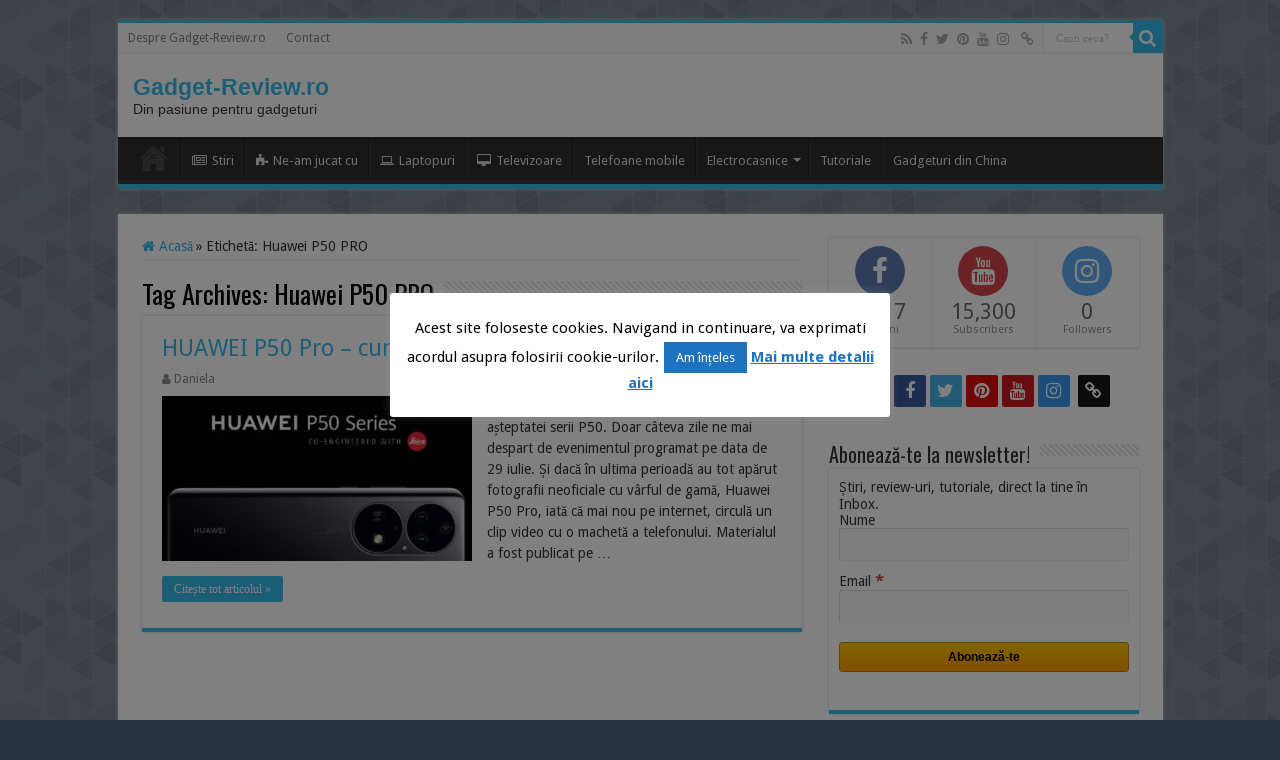

--- FILE ---
content_type: text/html; charset=UTF-8
request_url: https://www.gadget-review.ro/tag/huawei-p50-pro/
body_size: 20977
content:
<!DOCTYPE html>
<html lang="ro-RO" prefix="og: http://ogp.me/ns#" prefix="og: http://ogp.me/ns#">
<head>
<meta charset="UTF-8" />
<link rel="profile" href="https://gmpg.org/xfn/11" />
<link rel="pingback" href="https://www.gadget-review.ro/xmlrpc.php" />
<script charset="UTF-8" src="//cdn.sendpulse.com/js/push/fa919bf8a052134b7ae36c9878b976e1_1.js" async></script> 
<meta name='robots' content='index, follow, max-image-preview:large, max-snippet:-1, max-video-preview:-1' />

	<!-- This site is optimized with the Yoast SEO plugin v26.6 - https://yoast.com/wordpress/plugins/seo/ -->
	<title>Huawei P50 PRO Archives - Gadget-Review.ro</title>
	<link rel="canonical" href="https://www.gadget-review.ro/tag/huawei-p50-pro/" />
	<meta property="og:locale" content="ro_RO" />
	<meta property="og:type" content="article" />
	<meta property="og:title" content="Huawei P50 PRO" />
	<meta property="og:url" content="https://www.gadget-review.ro/tag/huawei-p50-pro/" />
	<meta property="og:site_name" content="Gadget-Review.ro" />
	<meta name="twitter:card" content="summary_large_image" />
	<meta name="twitter:title" content="Huawei P50 PRO" />
	<script type="application/ld+json" class="yoast-schema-graph">{"@context":"https://schema.org","@graph":[{"@type":"CollectionPage","@id":"https://www.gadget-review.ro/tag/huawei-p50-pro/","url":"https://www.gadget-review.ro/tag/huawei-p50-pro/","name":"Huawei P50 PRO Archives - Gadget-Review.ro","isPartOf":{"@id":"https://www.gadget-review.ro/#website"},"primaryImageOfPage":{"@id":"https://www.gadget-review.ro/tag/huawei-p50-pro/#primaryimage"},"image":{"@id":"https://www.gadget-review.ro/tag/huawei-p50-pro/#primaryimage"},"thumbnailUrl":"https://www.gadget-review.ro/wp-content/uploads/2021/07/p50.jpeg","breadcrumb":{"@id":"https://www.gadget-review.ro/tag/huawei-p50-pro/#breadcrumb"},"inLanguage":"ro-RO"},{"@type":"ImageObject","inLanguage":"ro-RO","@id":"https://www.gadget-review.ro/tag/huawei-p50-pro/#primaryimage","url":"https://www.gadget-review.ro/wp-content/uploads/2021/07/p50.jpeg","contentUrl":"https://www.gadget-review.ro/wp-content/uploads/2021/07/p50.jpeg","width":1200,"height":675},{"@type":"BreadcrumbList","@id":"https://www.gadget-review.ro/tag/huawei-p50-pro/#breadcrumb","itemListElement":[{"@type":"ListItem","position":1,"name":"Prima pagină","item":"https://www.gadget-review.ro/"},{"@type":"ListItem","position":2,"name":"Huawei P50 PRO"}]},{"@type":"WebSite","@id":"https://www.gadget-review.ro/#website","url":"https://www.gadget-review.ro/","name":"Gadget-Review.ro","description":"Din pasiune pentru gadgeturi","potentialAction":[{"@type":"SearchAction","target":{"@type":"EntryPoint","urlTemplate":"https://www.gadget-review.ro/?s={search_term_string}"},"query-input":{"@type":"PropertyValueSpecification","valueRequired":true,"valueName":"search_term_string"}}],"inLanguage":"ro-RO"}]}</script>
	<!-- / Yoast SEO plugin. -->



        <script>
            var yourcustomvar = 'Stiri';
        </script><link rel='dns-prefetch' href='//www.googletagmanager.com' />
<link rel='dns-prefetch' href='//fonts.googleapis.com' />
<link rel="alternate" type="application/rss+xml" title="Gadget-Review.ro &raquo; Flux" href="https://www.gadget-review.ro/feed/" />
<link rel="alternate" type="application/rss+xml" title="Gadget-Review.ro &raquo; Flux comentarii" href="https://www.gadget-review.ro/comments/feed/" />
<link rel="alternate" type="application/rss+xml" title="Gadget-Review.ro &raquo; Flux etichetă Huawei P50 PRO" href="https://www.gadget-review.ro/tag/huawei-p50-pro/feed/" />
		<!-- This site uses the Google Analytics by MonsterInsights plugin v9.11.0 - Using Analytics tracking - https://www.monsterinsights.com/ -->
							<script src="//www.googletagmanager.com/gtag/js?id=G-R6MJ8NV7M1"  data-cfasync="false" data-wpfc-render="false" type="text/javascript" async></script>
			<script data-cfasync="false" data-wpfc-render="false" type="text/javascript">
				var mi_version = '9.11.0';
				var mi_track_user = true;
				var mi_no_track_reason = '';
								var MonsterInsightsDefaultLocations = {"page_location":"https:\/\/www.gadget-review.ro\/tag\/huawei-p50-pro\/"};
								if ( typeof MonsterInsightsPrivacyGuardFilter === 'function' ) {
					var MonsterInsightsLocations = (typeof MonsterInsightsExcludeQuery === 'object') ? MonsterInsightsPrivacyGuardFilter( MonsterInsightsExcludeQuery ) : MonsterInsightsPrivacyGuardFilter( MonsterInsightsDefaultLocations );
				} else {
					var MonsterInsightsLocations = (typeof MonsterInsightsExcludeQuery === 'object') ? MonsterInsightsExcludeQuery : MonsterInsightsDefaultLocations;
				}

								var disableStrs = [
										'ga-disable-G-R6MJ8NV7M1',
									];

				/* Function to detect opted out users */
				function __gtagTrackerIsOptedOut() {
					for (var index = 0; index < disableStrs.length; index++) {
						if (document.cookie.indexOf(disableStrs[index] + '=true') > -1) {
							return true;
						}
					}

					return false;
				}

				/* Disable tracking if the opt-out cookie exists. */
				if (__gtagTrackerIsOptedOut()) {
					for (var index = 0; index < disableStrs.length; index++) {
						window[disableStrs[index]] = true;
					}
				}

				/* Opt-out function */
				function __gtagTrackerOptout() {
					for (var index = 0; index < disableStrs.length; index++) {
						document.cookie = disableStrs[index] + '=true; expires=Thu, 31 Dec 2099 23:59:59 UTC; path=/';
						window[disableStrs[index]] = true;
					}
				}

				if ('undefined' === typeof gaOptout) {
					function gaOptout() {
						__gtagTrackerOptout();
					}
				}
								window.dataLayer = window.dataLayer || [];

				window.MonsterInsightsDualTracker = {
					helpers: {},
					trackers: {},
				};
				if (mi_track_user) {
					function __gtagDataLayer() {
						dataLayer.push(arguments);
					}

					function __gtagTracker(type, name, parameters) {
						if (!parameters) {
							parameters = {};
						}

						if (parameters.send_to) {
							__gtagDataLayer.apply(null, arguments);
							return;
						}

						if (type === 'event') {
														parameters.send_to = monsterinsights_frontend.v4_id;
							var hookName = name;
							if (typeof parameters['event_category'] !== 'undefined') {
								hookName = parameters['event_category'] + ':' + name;
							}

							if (typeof MonsterInsightsDualTracker.trackers[hookName] !== 'undefined') {
								MonsterInsightsDualTracker.trackers[hookName](parameters);
							} else {
								__gtagDataLayer('event', name, parameters);
							}
							
						} else {
							__gtagDataLayer.apply(null, arguments);
						}
					}

					__gtagTracker('js', new Date());
					__gtagTracker('set', {
						'developer_id.dZGIzZG': true,
											});
					if ( MonsterInsightsLocations.page_location ) {
						__gtagTracker('set', MonsterInsightsLocations);
					}
										__gtagTracker('config', 'G-R6MJ8NV7M1', {"allow_anchor":"true","forceSSL":"true"} );
										window.gtag = __gtagTracker;										(function () {
						/* https://developers.google.com/analytics/devguides/collection/analyticsjs/ */
						/* ga and __gaTracker compatibility shim. */
						var noopfn = function () {
							return null;
						};
						var newtracker = function () {
							return new Tracker();
						};
						var Tracker = function () {
							return null;
						};
						var p = Tracker.prototype;
						p.get = noopfn;
						p.set = noopfn;
						p.send = function () {
							var args = Array.prototype.slice.call(arguments);
							args.unshift('send');
							__gaTracker.apply(null, args);
						};
						var __gaTracker = function () {
							var len = arguments.length;
							if (len === 0) {
								return;
							}
							var f = arguments[len - 1];
							if (typeof f !== 'object' || f === null || typeof f.hitCallback !== 'function') {
								if ('send' === arguments[0]) {
									var hitConverted, hitObject = false, action;
									if ('event' === arguments[1]) {
										if ('undefined' !== typeof arguments[3]) {
											hitObject = {
												'eventAction': arguments[3],
												'eventCategory': arguments[2],
												'eventLabel': arguments[4],
												'value': arguments[5] ? arguments[5] : 1,
											}
										}
									}
									if ('pageview' === arguments[1]) {
										if ('undefined' !== typeof arguments[2]) {
											hitObject = {
												'eventAction': 'page_view',
												'page_path': arguments[2],
											}
										}
									}
									if (typeof arguments[2] === 'object') {
										hitObject = arguments[2];
									}
									if (typeof arguments[5] === 'object') {
										Object.assign(hitObject, arguments[5]);
									}
									if ('undefined' !== typeof arguments[1].hitType) {
										hitObject = arguments[1];
										if ('pageview' === hitObject.hitType) {
											hitObject.eventAction = 'page_view';
										}
									}
									if (hitObject) {
										action = 'timing' === arguments[1].hitType ? 'timing_complete' : hitObject.eventAction;
										hitConverted = mapArgs(hitObject);
										__gtagTracker('event', action, hitConverted);
									}
								}
								return;
							}

							function mapArgs(args) {
								var arg, hit = {};
								var gaMap = {
									'eventCategory': 'event_category',
									'eventAction': 'event_action',
									'eventLabel': 'event_label',
									'eventValue': 'event_value',
									'nonInteraction': 'non_interaction',
									'timingCategory': 'event_category',
									'timingVar': 'name',
									'timingValue': 'value',
									'timingLabel': 'event_label',
									'page': 'page_path',
									'location': 'page_location',
									'title': 'page_title',
									'referrer' : 'page_referrer',
								};
								for (arg in args) {
																		if (!(!args.hasOwnProperty(arg) || !gaMap.hasOwnProperty(arg))) {
										hit[gaMap[arg]] = args[arg];
									} else {
										hit[arg] = args[arg];
									}
								}
								return hit;
							}

							try {
								f.hitCallback();
							} catch (ex) {
							}
						};
						__gaTracker.create = newtracker;
						__gaTracker.getByName = newtracker;
						__gaTracker.getAll = function () {
							return [];
						};
						__gaTracker.remove = noopfn;
						__gaTracker.loaded = true;
						window['__gaTracker'] = __gaTracker;
					})();
									} else {
										console.log("");
					(function () {
						function __gtagTracker() {
							return null;
						}

						window['__gtagTracker'] = __gtagTracker;
						window['gtag'] = __gtagTracker;
					})();
									}
			</script>
							<!-- / Google Analytics by MonsterInsights -->
		<style id='wp-img-auto-sizes-contain-inline-css' type='text/css'>
img:is([sizes=auto i],[sizes^="auto," i]){contain-intrinsic-size:3000px 1500px}
/*# sourceURL=wp-img-auto-sizes-contain-inline-css */
</style>
<style id='wp-emoji-styles-inline-css' type='text/css'>

	img.wp-smiley, img.emoji {
		display: inline !important;
		border: none !important;
		box-shadow: none !important;
		height: 1em !important;
		width: 1em !important;
		margin: 0 0.07em !important;
		vertical-align: -0.1em !important;
		background: none !important;
		padding: 0 !important;
	}
/*# sourceURL=wp-emoji-styles-inline-css */
</style>
<style id='wp-block-library-inline-css' type='text/css'>
:root{--wp-block-synced-color:#7a00df;--wp-block-synced-color--rgb:122,0,223;--wp-bound-block-color:var(--wp-block-synced-color);--wp-editor-canvas-background:#ddd;--wp-admin-theme-color:#007cba;--wp-admin-theme-color--rgb:0,124,186;--wp-admin-theme-color-darker-10:#006ba1;--wp-admin-theme-color-darker-10--rgb:0,107,160.5;--wp-admin-theme-color-darker-20:#005a87;--wp-admin-theme-color-darker-20--rgb:0,90,135;--wp-admin-border-width-focus:2px}@media (min-resolution:192dpi){:root{--wp-admin-border-width-focus:1.5px}}.wp-element-button{cursor:pointer}:root .has-very-light-gray-background-color{background-color:#eee}:root .has-very-dark-gray-background-color{background-color:#313131}:root .has-very-light-gray-color{color:#eee}:root .has-very-dark-gray-color{color:#313131}:root .has-vivid-green-cyan-to-vivid-cyan-blue-gradient-background{background:linear-gradient(135deg,#00d084,#0693e3)}:root .has-purple-crush-gradient-background{background:linear-gradient(135deg,#34e2e4,#4721fb 50%,#ab1dfe)}:root .has-hazy-dawn-gradient-background{background:linear-gradient(135deg,#faaca8,#dad0ec)}:root .has-subdued-olive-gradient-background{background:linear-gradient(135deg,#fafae1,#67a671)}:root .has-atomic-cream-gradient-background{background:linear-gradient(135deg,#fdd79a,#004a59)}:root .has-nightshade-gradient-background{background:linear-gradient(135deg,#330968,#31cdcf)}:root .has-midnight-gradient-background{background:linear-gradient(135deg,#020381,#2874fc)}:root{--wp--preset--font-size--normal:16px;--wp--preset--font-size--huge:42px}.has-regular-font-size{font-size:1em}.has-larger-font-size{font-size:2.625em}.has-normal-font-size{font-size:var(--wp--preset--font-size--normal)}.has-huge-font-size{font-size:var(--wp--preset--font-size--huge)}.has-text-align-center{text-align:center}.has-text-align-left{text-align:left}.has-text-align-right{text-align:right}.has-fit-text{white-space:nowrap!important}#end-resizable-editor-section{display:none}.aligncenter{clear:both}.items-justified-left{justify-content:flex-start}.items-justified-center{justify-content:center}.items-justified-right{justify-content:flex-end}.items-justified-space-between{justify-content:space-between}.screen-reader-text{border:0;clip-path:inset(50%);height:1px;margin:-1px;overflow:hidden;padding:0;position:absolute;width:1px;word-wrap:normal!important}.screen-reader-text:focus{background-color:#ddd;clip-path:none;color:#444;display:block;font-size:1em;height:auto;left:5px;line-height:normal;padding:15px 23px 14px;text-decoration:none;top:5px;width:auto;z-index:100000}html :where(.has-border-color){border-style:solid}html :where([style*=border-top-color]){border-top-style:solid}html :where([style*=border-right-color]){border-right-style:solid}html :where([style*=border-bottom-color]){border-bottom-style:solid}html :where([style*=border-left-color]){border-left-style:solid}html :where([style*=border-width]){border-style:solid}html :where([style*=border-top-width]){border-top-style:solid}html :where([style*=border-right-width]){border-right-style:solid}html :where([style*=border-bottom-width]){border-bottom-style:solid}html :where([style*=border-left-width]){border-left-style:solid}html :where(img[class*=wp-image-]){height:auto;max-width:100%}:where(figure){margin:0 0 1em}html :where(.is-position-sticky){--wp-admin--admin-bar--position-offset:var(--wp-admin--admin-bar--height,0px)}@media screen and (max-width:600px){html :where(.is-position-sticky){--wp-admin--admin-bar--position-offset:0px}}

/*# sourceURL=wp-block-library-inline-css */
</style><style id='global-styles-inline-css' type='text/css'>
:root{--wp--preset--aspect-ratio--square: 1;--wp--preset--aspect-ratio--4-3: 4/3;--wp--preset--aspect-ratio--3-4: 3/4;--wp--preset--aspect-ratio--3-2: 3/2;--wp--preset--aspect-ratio--2-3: 2/3;--wp--preset--aspect-ratio--16-9: 16/9;--wp--preset--aspect-ratio--9-16: 9/16;--wp--preset--color--black: #000000;--wp--preset--color--cyan-bluish-gray: #abb8c3;--wp--preset--color--white: #ffffff;--wp--preset--color--pale-pink: #f78da7;--wp--preset--color--vivid-red: #cf2e2e;--wp--preset--color--luminous-vivid-orange: #ff6900;--wp--preset--color--luminous-vivid-amber: #fcb900;--wp--preset--color--light-green-cyan: #7bdcb5;--wp--preset--color--vivid-green-cyan: #00d084;--wp--preset--color--pale-cyan-blue: #8ed1fc;--wp--preset--color--vivid-cyan-blue: #0693e3;--wp--preset--color--vivid-purple: #9b51e0;--wp--preset--gradient--vivid-cyan-blue-to-vivid-purple: linear-gradient(135deg,rgb(6,147,227) 0%,rgb(155,81,224) 100%);--wp--preset--gradient--light-green-cyan-to-vivid-green-cyan: linear-gradient(135deg,rgb(122,220,180) 0%,rgb(0,208,130) 100%);--wp--preset--gradient--luminous-vivid-amber-to-luminous-vivid-orange: linear-gradient(135deg,rgb(252,185,0) 0%,rgb(255,105,0) 100%);--wp--preset--gradient--luminous-vivid-orange-to-vivid-red: linear-gradient(135deg,rgb(255,105,0) 0%,rgb(207,46,46) 100%);--wp--preset--gradient--very-light-gray-to-cyan-bluish-gray: linear-gradient(135deg,rgb(238,238,238) 0%,rgb(169,184,195) 100%);--wp--preset--gradient--cool-to-warm-spectrum: linear-gradient(135deg,rgb(74,234,220) 0%,rgb(151,120,209) 20%,rgb(207,42,186) 40%,rgb(238,44,130) 60%,rgb(251,105,98) 80%,rgb(254,248,76) 100%);--wp--preset--gradient--blush-light-purple: linear-gradient(135deg,rgb(255,206,236) 0%,rgb(152,150,240) 100%);--wp--preset--gradient--blush-bordeaux: linear-gradient(135deg,rgb(254,205,165) 0%,rgb(254,45,45) 50%,rgb(107,0,62) 100%);--wp--preset--gradient--luminous-dusk: linear-gradient(135deg,rgb(255,203,112) 0%,rgb(199,81,192) 50%,rgb(65,88,208) 100%);--wp--preset--gradient--pale-ocean: linear-gradient(135deg,rgb(255,245,203) 0%,rgb(182,227,212) 50%,rgb(51,167,181) 100%);--wp--preset--gradient--electric-grass: linear-gradient(135deg,rgb(202,248,128) 0%,rgb(113,206,126) 100%);--wp--preset--gradient--midnight: linear-gradient(135deg,rgb(2,3,129) 0%,rgb(40,116,252) 100%);--wp--preset--font-size--small: 13px;--wp--preset--font-size--medium: 20px;--wp--preset--font-size--large: 36px;--wp--preset--font-size--x-large: 42px;--wp--preset--spacing--20: 0.44rem;--wp--preset--spacing--30: 0.67rem;--wp--preset--spacing--40: 1rem;--wp--preset--spacing--50: 1.5rem;--wp--preset--spacing--60: 2.25rem;--wp--preset--spacing--70: 3.38rem;--wp--preset--spacing--80: 5.06rem;--wp--preset--shadow--natural: 6px 6px 9px rgba(0, 0, 0, 0.2);--wp--preset--shadow--deep: 12px 12px 50px rgba(0, 0, 0, 0.4);--wp--preset--shadow--sharp: 6px 6px 0px rgba(0, 0, 0, 0.2);--wp--preset--shadow--outlined: 6px 6px 0px -3px rgb(255, 255, 255), 6px 6px rgb(0, 0, 0);--wp--preset--shadow--crisp: 6px 6px 0px rgb(0, 0, 0);}:where(.is-layout-flex){gap: 0.5em;}:where(.is-layout-grid){gap: 0.5em;}body .is-layout-flex{display: flex;}.is-layout-flex{flex-wrap: wrap;align-items: center;}.is-layout-flex > :is(*, div){margin: 0;}body .is-layout-grid{display: grid;}.is-layout-grid > :is(*, div){margin: 0;}:where(.wp-block-columns.is-layout-flex){gap: 2em;}:where(.wp-block-columns.is-layout-grid){gap: 2em;}:where(.wp-block-post-template.is-layout-flex){gap: 1.25em;}:where(.wp-block-post-template.is-layout-grid){gap: 1.25em;}.has-black-color{color: var(--wp--preset--color--black) !important;}.has-cyan-bluish-gray-color{color: var(--wp--preset--color--cyan-bluish-gray) !important;}.has-white-color{color: var(--wp--preset--color--white) !important;}.has-pale-pink-color{color: var(--wp--preset--color--pale-pink) !important;}.has-vivid-red-color{color: var(--wp--preset--color--vivid-red) !important;}.has-luminous-vivid-orange-color{color: var(--wp--preset--color--luminous-vivid-orange) !important;}.has-luminous-vivid-amber-color{color: var(--wp--preset--color--luminous-vivid-amber) !important;}.has-light-green-cyan-color{color: var(--wp--preset--color--light-green-cyan) !important;}.has-vivid-green-cyan-color{color: var(--wp--preset--color--vivid-green-cyan) !important;}.has-pale-cyan-blue-color{color: var(--wp--preset--color--pale-cyan-blue) !important;}.has-vivid-cyan-blue-color{color: var(--wp--preset--color--vivid-cyan-blue) !important;}.has-vivid-purple-color{color: var(--wp--preset--color--vivid-purple) !important;}.has-black-background-color{background-color: var(--wp--preset--color--black) !important;}.has-cyan-bluish-gray-background-color{background-color: var(--wp--preset--color--cyan-bluish-gray) !important;}.has-white-background-color{background-color: var(--wp--preset--color--white) !important;}.has-pale-pink-background-color{background-color: var(--wp--preset--color--pale-pink) !important;}.has-vivid-red-background-color{background-color: var(--wp--preset--color--vivid-red) !important;}.has-luminous-vivid-orange-background-color{background-color: var(--wp--preset--color--luminous-vivid-orange) !important;}.has-luminous-vivid-amber-background-color{background-color: var(--wp--preset--color--luminous-vivid-amber) !important;}.has-light-green-cyan-background-color{background-color: var(--wp--preset--color--light-green-cyan) !important;}.has-vivid-green-cyan-background-color{background-color: var(--wp--preset--color--vivid-green-cyan) !important;}.has-pale-cyan-blue-background-color{background-color: var(--wp--preset--color--pale-cyan-blue) !important;}.has-vivid-cyan-blue-background-color{background-color: var(--wp--preset--color--vivid-cyan-blue) !important;}.has-vivid-purple-background-color{background-color: var(--wp--preset--color--vivid-purple) !important;}.has-black-border-color{border-color: var(--wp--preset--color--black) !important;}.has-cyan-bluish-gray-border-color{border-color: var(--wp--preset--color--cyan-bluish-gray) !important;}.has-white-border-color{border-color: var(--wp--preset--color--white) !important;}.has-pale-pink-border-color{border-color: var(--wp--preset--color--pale-pink) !important;}.has-vivid-red-border-color{border-color: var(--wp--preset--color--vivid-red) !important;}.has-luminous-vivid-orange-border-color{border-color: var(--wp--preset--color--luminous-vivid-orange) !important;}.has-luminous-vivid-amber-border-color{border-color: var(--wp--preset--color--luminous-vivid-amber) !important;}.has-light-green-cyan-border-color{border-color: var(--wp--preset--color--light-green-cyan) !important;}.has-vivid-green-cyan-border-color{border-color: var(--wp--preset--color--vivid-green-cyan) !important;}.has-pale-cyan-blue-border-color{border-color: var(--wp--preset--color--pale-cyan-blue) !important;}.has-vivid-cyan-blue-border-color{border-color: var(--wp--preset--color--vivid-cyan-blue) !important;}.has-vivid-purple-border-color{border-color: var(--wp--preset--color--vivid-purple) !important;}.has-vivid-cyan-blue-to-vivid-purple-gradient-background{background: var(--wp--preset--gradient--vivid-cyan-blue-to-vivid-purple) !important;}.has-light-green-cyan-to-vivid-green-cyan-gradient-background{background: var(--wp--preset--gradient--light-green-cyan-to-vivid-green-cyan) !important;}.has-luminous-vivid-amber-to-luminous-vivid-orange-gradient-background{background: var(--wp--preset--gradient--luminous-vivid-amber-to-luminous-vivid-orange) !important;}.has-luminous-vivid-orange-to-vivid-red-gradient-background{background: var(--wp--preset--gradient--luminous-vivid-orange-to-vivid-red) !important;}.has-very-light-gray-to-cyan-bluish-gray-gradient-background{background: var(--wp--preset--gradient--very-light-gray-to-cyan-bluish-gray) !important;}.has-cool-to-warm-spectrum-gradient-background{background: var(--wp--preset--gradient--cool-to-warm-spectrum) !important;}.has-blush-light-purple-gradient-background{background: var(--wp--preset--gradient--blush-light-purple) !important;}.has-blush-bordeaux-gradient-background{background: var(--wp--preset--gradient--blush-bordeaux) !important;}.has-luminous-dusk-gradient-background{background: var(--wp--preset--gradient--luminous-dusk) !important;}.has-pale-ocean-gradient-background{background: var(--wp--preset--gradient--pale-ocean) !important;}.has-electric-grass-gradient-background{background: var(--wp--preset--gradient--electric-grass) !important;}.has-midnight-gradient-background{background: var(--wp--preset--gradient--midnight) !important;}.has-small-font-size{font-size: var(--wp--preset--font-size--small) !important;}.has-medium-font-size{font-size: var(--wp--preset--font-size--medium) !important;}.has-large-font-size{font-size: var(--wp--preset--font-size--large) !important;}.has-x-large-font-size{font-size: var(--wp--preset--font-size--x-large) !important;}
/*# sourceURL=global-styles-inline-css */
</style>

<style id='classic-theme-styles-inline-css' type='text/css'>
/*! This file is auto-generated */
.wp-block-button__link{color:#fff;background-color:#32373c;border-radius:9999px;box-shadow:none;text-decoration:none;padding:calc(.667em + 2px) calc(1.333em + 2px);font-size:1.125em}.wp-block-file__button{background:#32373c;color:#fff;text-decoration:none}
/*# sourceURL=/wp-includes/css/classic-themes.min.css */
</style>
<link rel='stylesheet' id='contact-form-7-css' href='https://www.gadget-review.ro/wp-content/plugins/contact-form-7/includes/css/styles.css' type='text/css' media='all' />
<link rel='stylesheet' id='cookie-law-info-css' href='https://www.gadget-review.ro/wp-content/plugins/cookie-law-info/legacy/public/css/cookie-law-info-public.css' type='text/css' media='all' />
<link rel='stylesheet' id='cookie-law-info-gdpr-css' href='https://www.gadget-review.ro/wp-content/plugins/cookie-law-info/legacy/public/css/cookie-law-info-gdpr.css' type='text/css' media='all' />
<link rel='stylesheet' id='stcr-style-css' href='https://www.gadget-review.ro/wp-content/plugins/subscribe-to-comments-reloaded/includes/css/stcr-style.css' type='text/css' media='all' />
<link rel='stylesheet' id='taqyeem-buttons-style-css' href='https://www.gadget-review.ro/wp-content/plugins/taqyeem-buttons/assets/style.css' type='text/css' media='all' />
<link rel='stylesheet' id='taqyeem-style-css' href='https://www.gadget-review.ro/wp-content/plugins/taqyeem/style.css' type='text/css' media='all' />
<link rel='stylesheet' id='category-sticky-post-css' href='https://www.gadget-review.ro/wp-content/plugins/category-sticky-post/css/plugin.css' type='text/css' media='all' />
<link rel='stylesheet' id='tie-style-css' href='https://www.gadget-review.ro/wp-content/themes/sahifa/style.css' type='text/css' media='all' />
<link rel='stylesheet' id='tie-ilightbox-skin-css' href='https://www.gadget-review.ro/wp-content/themes/sahifa/css/ilightbox/dark-skin/skin.css' type='text/css' media='all' />
<link rel='stylesheet' id='Droid+Sans-css' href='https://fonts.googleapis.com/css?family=Droid+Sans%3Aregular%2C700&#038;subset=latin%2Clatin-ext%2Ccyrillic%2Ccyrillic-ext%2Cgreek%2Cgreek-ext' type='text/css' media='all' />
<link rel='stylesheet' id='Oswald-css' href='https://fonts.googleapis.com/css?family=Oswald%3A300%2Cregular%2C700&#038;subset=latin%2Clatin-ext%2Ccyrillic%2Ccyrillic-ext%2Cgreek%2Cgreek-ext' type='text/css' media='all' />
<link rel='stylesheet' id='Open+Sans-css' href='https://fonts.googleapis.com/css?family=Open+Sans%3A300%2C300italic%2Cregular%2Citalic%2C600%2C600italic%2C700%2C700italic%2C800%2C800italic&#038;subset=latin%2Clatin-ext%2Ccyrillic%2Ccyrillic-ext%2Cgreek%2Cgreek-ext' type='text/css' media='all' />
<link rel='stylesheet' id='easy-social-share-buttons-nativeskinned-css' href='https://www.gadget-review.ro/wp-content/plugins/easy-social-share-buttons3/assets/css/essb-native-skinned.min.css' type='text/css' media='all' />
<link rel='stylesheet' id='subscribe-forms-css-css' href='https://www.gadget-review.ro/wp-content/plugins/easy-social-share-buttons3/assets/modules/subscribe-forms.min.css' type='text/css' media='all' />
<link rel='stylesheet' id='click2tweet-css-css' href='https://www.gadget-review.ro/wp-content/plugins/easy-social-share-buttons3/assets/modules/click-to-tweet.min.css' type='text/css' media='all' />
<link rel='stylesheet' id='essb-social-profiles-css' href='https://www.gadget-review.ro/wp-content/plugins/easy-social-share-buttons3/lib/modules/social-followers-counter/assets/social-profiles.min.css' type='text/css' media='all' />
<link rel='stylesheet' id='easy-social-share-buttons-css' href='https://www.gadget-review.ro/wp-content/plugins/easy-social-share-buttons3/assets/css/easy-social-share-buttons.min.css' type='text/css' media='all' />
<style id='easy-social-share-buttons-inline-css' type='text/css'>
.essb_links .essb_link_mastodon { --essb-network: #6364ff;}
/*# sourceURL=easy-social-share-buttons-inline-css */
</style>
<link rel='stylesheet' id='tablepress-default-css' href='https://www.gadget-review.ro/wp-content/tablepress-combined.min.css' type='text/css' media='all' />
<script type="text/javascript" src="https://www.gadget-review.ro/wp-includes/js/jquery/jquery.min.js" id="jquery-core-js"></script>
<script type="text/javascript" src="https://www.gadget-review.ro/wp-includes/js/jquery/jquery-migrate.min.js" id="jquery-migrate-js"></script>
<script type="text/javascript" src="https://www.gadget-review.ro/wp-content/plugins/google-analytics-for-wordpress/assets/js/frontend-gtag.min.js" id="monsterinsights-frontend-script-js" async="async" data-wp-strategy="async"></script>
<script data-cfasync="false" data-wpfc-render="false" type="text/javascript" id='monsterinsights-frontend-script-js-extra'>/* <![CDATA[ */
var monsterinsights_frontend = {"js_events_tracking":"true","download_extensions":"doc,pdf,ppt,zip,xls,docx,pptx,xlsx","inbound_paths":"[{\"path\":\"\\\/vezi\\\/\",\"label\":\"aff-emag\"}]","home_url":"https:\/\/www.gadget-review.ro","hash_tracking":"false","v4_id":"G-R6MJ8NV7M1"};/* ]]> */
</script>
<script type="text/javascript" id="cookie-law-info-js-extra">
/* <![CDATA[ */
var Cli_Data = {"nn_cookie_ids":[],"cookielist":[],"non_necessary_cookies":[],"ccpaEnabled":"","ccpaRegionBased":"","ccpaBarEnabled":"","strictlyEnabled":["necessary","obligatoire"],"ccpaType":"gdpr","js_blocking":"","custom_integration":"","triggerDomRefresh":"","secure_cookies":""};
var cli_cookiebar_settings = {"animate_speed_hide":"500","animate_speed_show":"500","background":"#fff","border":"#444","border_on":"","button_1_button_colour":"#1e73be","button_1_button_hover":"#185c98","button_1_link_colour":"#fff","button_1_as_button":"1","button_1_new_win":"","button_2_button_colour":"#333","button_2_button_hover":"#292929","button_2_link_colour":"#1e73be","button_2_as_button":"","button_2_hidebar":"","button_3_button_colour":"#1e73be","button_3_button_hover":"#185c98","button_3_link_colour":"#fff","button_3_as_button":"1","button_3_new_win":"","button_4_button_colour":"#000","button_4_button_hover":"#000000","button_4_link_colour":"#fff","button_4_as_button":"1","button_7_button_colour":"#61a229","button_7_button_hover":"#4e8221","button_7_link_colour":"#fff","button_7_as_button":"1","button_7_new_win":"","font_family":"inherit","header_fix":"","notify_animate_hide":"1","notify_animate_show":"","notify_div_id":"#cookie-law-info-bar","notify_position_horizontal":"left","notify_position_vertical":"bottom","scroll_close":"1","scroll_close_reload":"","accept_close_reload":"","reject_close_reload":"","showagain_tab":"","showagain_background":"#fff","showagain_border":"#000","showagain_div_id":"#cookie-law-info-again","showagain_x_position":"100px","text":"#000","show_once_yn":"","show_once":"10000","logging_on":"","as_popup":"","popup_overlay":"1","bar_heading_text":"","cookie_bar_as":"popup","popup_showagain_position":"bottom-right","widget_position":"left"};
var log_object = {"ajax_url":"https://www.gadget-review.ro/wp-admin/admin-ajax.php"};
//# sourceURL=cookie-law-info-js-extra
/* ]]> */
</script>
<script type="text/javascript" src="https://www.gadget-review.ro/wp-content/plugins/cookie-law-info/legacy/public/js/cookie-law-info-public.js" id="cookie-law-info-js"></script>
<script type="text/javascript" src="https://www.gadget-review.ro/wp-content/plugins/taqyeem/js/tie.js" id="taqyeem-main-js"></script>

<!-- Google tag (gtag.js) snippet added by Site Kit -->
<!-- Google Ads snippet added by Site Kit -->
<script type="text/javascript" src="https://www.googletagmanager.com/gtag/js?id=AW-1234" id="google_gtagjs-js" async></script>
<script type="text/javascript" id="google_gtagjs-js-after">
/* <![CDATA[ */
window.dataLayer = window.dataLayer || [];function gtag(){dataLayer.push(arguments);}
gtag("js", new Date());
gtag("set", "developer_id.dZTNiMT", true);
gtag("config", "AW-1234");
 window._googlesitekit = window._googlesitekit || {}; window._googlesitekit.throttledEvents = []; window._googlesitekit.gtagEvent = (name, data) => { var key = JSON.stringify( { name, data } ); if ( !! window._googlesitekit.throttledEvents[ key ] ) { return; } window._googlesitekit.throttledEvents[ key ] = true; setTimeout( () => { delete window._googlesitekit.throttledEvents[ key ]; }, 5 ); gtag( "event", name, { ...data, event_source: "site-kit" } ); }; 
//# sourceURL=google_gtagjs-js-after
/* ]]> */
</script>
<link rel="https://api.w.org/" href="https://www.gadget-review.ro/wp-json/" /><link rel="alternate" title="JSON" type="application/json" href="https://www.gadget-review.ro/wp-json/wp/v2/tags/2129" /><link rel="EditURI" type="application/rsd+xml" title="RSD" href="https://www.gadget-review.ro/xmlrpc.php?rsd" />
<meta name="generator" content="WordPress 6.9" />
<meta name="generator" content="Site Kit by Google 1.168.0" /><script type='text/javascript'>
/* <![CDATA[ */
var taqyeem = {"ajaxurl":"https://www.gadget-review.ro/wp-admin/admin-ajax.php" , "your_rating":"Your Rating:"};
/* ]]> */
</script>

<style type="text/css" media="screen">

#review-box .review-final-score h3{
	font-size : 35px;
}


#review-box .review-final-score h4{
	font-size : 18px;
}


</style>
<link rel="shortcut icon" href="https://www.gadget-review.ro/wp-content/uploads/2014/01/iphone.jpg" title="Favicon" />
<!--[if IE]>
<script type="text/javascript">jQuery(document).ready(function (){ jQuery(".menu-item").has("ul").children("a").attr("aria-haspopup", "true");});</script>
<![endif]-->
<!--[if lt IE 9]>
<script src="https://www.gadget-review.ro/wp-content/themes/sahifa/js/html5.js"></script>
<script src="https://www.gadget-review.ro/wp-content/themes/sahifa/js/selectivizr-min.js"></script>
<![endif]-->
<!--[if IE 9]>
<link rel="stylesheet" type="text/css" media="all" href="https://www.gadget-review.ro/wp-content/themes/sahifa/css/ie9.css" />
<![endif]-->
<!--[if IE 8]>
<link rel="stylesheet" type="text/css" media="all" href="https://www.gadget-review.ro/wp-content/themes/sahifa/css/ie8.css" />
<![endif]-->
<!--[if IE 7]>
<link rel="stylesheet" type="text/css" media="all" href="https://www.gadget-review.ro/wp-content/themes/sahifa/css/ie7.css" />
<![endif]-->


<meta name="viewport" content="width=device-width, initial-scale=1.0" />
<link rel="apple-touch-icon-precomposed" sizes="144x144" href="https://www.gadget-review.ro/wp-content/uploads/2014/01/retina.jpg" />
<link rel="apple-touch-icon-precomposed" sizes="120x120" href="https://www.gadget-review.ro/wp-content/uploads/2014/01/retina.jpg" />
<link rel="apple-touch-icon-precomposed" sizes="72x72" href="https://www.gadget-review.ro/wp-content/uploads/2014/01/retina.jpg" />
<link rel="apple-touch-icon-precomposed" href="https://www.gadget-review.ro/wp-content/uploads/2014/01/retina.jpg" />

<div id="fb-root"></div>
<script>(function(d, s, id) {
  var js, fjs = d.getElementsByTagName(s)[0];
  if (d.getElementById(id)) return;
  js = d.createElement(s); js.id = id;
  js.src = "//connect.facebook.net/ro_RO/sdk.js#xfbml=1&version=v2.8&appId=233283510393450";
  fjs.parentNode.insertBefore(js, fjs);
}(document, 'script', 'facebook-jssdk'));</script>
<meta name="facebook-domain-verification" content="re1y0sk1l2js4rnvw9kk2gx62v7bp4" />

<style type="text/css" media="screen">

body{
	font-family: 'Droid Sans';
	font-size : 14px;
}

.page-title{
	font-family: 'Oswald';
}

.post-title{
	font-family: 'Oswald';
}

body.single .entry, body.page .entry{
	font-family: 'Open Sans';
}

.widget-top h4, .widget-top h4 a{
	font-family: 'Oswald';
}

.ei-title h2, .slider-caption h2 a, .content .slider-caption h2 a, .slider-caption h2, .content .slider-caption h2, .content .ei-title h2{
	font-family: 'Oswald';
}

.cat-box-title h2, .cat-box-title h2 a, .block-head h3, #respond h3, #comments-title, h2.review-box-header, .woocommerce-tabs .entry-content h2, .woocommerce .related.products h2, .entry .woocommerce h2, .woocommerce-billing-fields h3, .woocommerce-shipping-fields h3, #order_review_heading, #bbpress-forums fieldset.bbp-form legend, #buddypress .item-body h4, #buddypress #item-body h4{
	font-family: 'Oswald';
}

::-webkit-scrollbar {
	width: 8px;
	height:8px;
}

#main-nav,
.cat-box-content,
#sidebar .widget-container,
.post-listing,
#commentform {
	border-bottom-color: #37b8eb;
}

.search-block .search-button,
#topcontrol,
#main-nav ul li.current-menu-item a,
#main-nav ul li.current-menu-item a:hover,
#main-nav ul li.current_page_parent a,
#main-nav ul li.current_page_parent a:hover,
#main-nav ul li.current-menu-parent a,
#main-nav ul li.current-menu-parent a:hover,
#main-nav ul li.current-page-ancestor a,
#main-nav ul li.current-page-ancestor a:hover,
.pagination span.current,
.share-post span.share-text,
.flex-control-paging li a.flex-active,
.ei-slider-thumbs li.ei-slider-element,
.review-percentage .review-item span span,
.review-final-score,
.button,
a.button,
a.more-link,
#main-content input[type="submit"],
.form-submit #submit,
#login-form .login-button,
.widget-feedburner .feedburner-subscribe,
input[type="submit"],
#buddypress button,
#buddypress a.button,
#buddypress input[type=submit],
#buddypress input[type=reset],
#buddypress ul.button-nav li a,
#buddypress div.generic-button a,
#buddypress .comment-reply-link,
#buddypress div.item-list-tabs ul li a span,
#buddypress div.item-list-tabs ul li.selected a,
#buddypress div.item-list-tabs ul li.current a,
#buddypress #members-directory-form div.item-list-tabs ul li.selected span,
#members-list-options a.selected,
#groups-list-options a.selected,
body.dark-skin #buddypress div.item-list-tabs ul li a span,
body.dark-skin #buddypress div.item-list-tabs ul li.selected a,
body.dark-skin #buddypress div.item-list-tabs ul li.current a,
body.dark-skin #members-list-options a.selected,
body.dark-skin #groups-list-options a.selected,
.search-block-large .search-button,
#featured-posts .flex-next:hover,
#featured-posts .flex-prev:hover,
a.tie-cart span.shooping-count,
.woocommerce span.onsale,
.woocommerce-page span.onsale ,
.woocommerce .widget_price_filter .ui-slider .ui-slider-handle,
.woocommerce-page .widget_price_filter .ui-slider .ui-slider-handle,
#check-also-close,
a.post-slideshow-next,
a.post-slideshow-prev,
.widget_price_filter .ui-slider .ui-slider-handle,
.quantity .minus:hover,
.quantity .plus:hover,
.mejs-container .mejs-controls .mejs-time-rail .mejs-time-current,
#reading-position-indicator  {
	background-color:#37b8eb;
}

::-webkit-scrollbar-thumb{
	background-color:#37b8eb !important;
}

#theme-footer,
#theme-header,
.top-nav ul li.current-menu-item:before,
#main-nav .menu-sub-content ,
#main-nav ul ul,
#check-also-box {
	border-top-color: #37b8eb;
}

.search-block:after {
	border-right-color:#37b8eb;
}

body.rtl .search-block:after {
	border-left-color:#37b8eb;
}

#main-nav ul > li.menu-item-has-children:hover > a:after,
#main-nav ul > li.mega-menu:hover > a:after {
	border-color:transparent transparent #37b8eb;
}

.widget.timeline-posts li a:hover,
.widget.timeline-posts li a:hover span.tie-date {
	color: #37b8eb;
}

.widget.timeline-posts li a:hover span.tie-date:before {
	background: #37b8eb;
	border-color: #37b8eb;
}

#order_review,
#order_review_heading {
	border-color: #37b8eb;
}


body {
	background-color: #263342 !important;
	background-image : url(https://www.gadget-review.ro/wp-content/themes/sahifa/images/patterns/body-bg41.png);
	background-position: top center;
}

a {
	color: #37B8EB;
}
		
a:hover {
	text-decoration: underline;
}
		
body.single .post .entry a, body.page .post .entry a {
	color: #37B8EB;
}
		
body.single .post .entry a:hover, body.page .post .entry a:hover {
	text-decoration: underline;
}
		
.social-icons.social-colored .fa-link:before {
	background: #171617 ;
}

.tie-cat-267 a.more-link {background-color:Array;}
.tie-cat-267 .cat-box-content {border-bottom-color:Array; }
			
.buton{
line-height:25px;
height:25px;
-moz-border-radius: 4px;
-webkit-border-radius: 4px;
border-radius: 4px;
color: #FFFFFF !important;
display:inline-block;
margin:0 5px 20px;	
padding:0 10px;	
position:relative;
font-size:16px;
font-weight:bold;
text-shadow: 0 1px 0 rgba(0, 0, 0, 0.5);box-shadow: 0 1px 2px rgba(0, 0, 0, 0.3),inset 0 1px 0 rgba(255, 255, 255, 0.5),inset 0 -1px 0 rgba(0, 0, 0, 0.15);
-webkit-transition: background .40s;-moz-transition: background .40s; -o-transition: background .40s;transition: background .40s;
border: 1px solid #ff5400;
background: #ff5400;
background: -webkit-gradient(linear,50% 0,50% 100%,color-stop(0%,#ff7d3d),color-stop(100%,#ff5400));
background: -webkit-linear-gradient(top,#ff7d3d 0,#ff5400 100%);
background: -moz-linear-gradient(top,#ff7d3d 0,#ff5400 100%);
background: -o-linear-gradient(top,#ff7d3d 0,#ff5400 100%);
background: -ms-linear-gradient(top,#ff7d3d 0,#ff5400 100%);
background: linear-gradient(top,#ff7d3d 0,#ff5400 100%);
}
.buton:active{ top:1px;
} 
.buton:hover{ 
background: -webkit-gradient(linear,50% 0,50% 100%,color-stop(0%,#F79162),color-stop(100%,#EF4F04));
background: -webkit-linear-gradient(top,#F79162 0,#EF4F04 100%);
background: -moz-linear-gradient(top,#F79162 0,#EF4F04 100%);
background: -o-linear-gradient(top,#F79162 0,#EF4F04 100%);
background: -ms-linear-gradient(top,#F79162 0,#EF4F04 100%);
background: linear-gradient(top,#F79162 0,#EF4F04 100%);
}
#subscribe-reloaded {
float: left;
margin-top: -4px;
}

#nsu-checkbox-input {
width: 30px !important;
float:left;
margin-top: -4px;
}
#mc_signup_submit {
background: -moz-linear-gradient(center top,#FFCA00 0,#FF9B00 100%) !important;
	background: -webkit-gradient(linear,left top,left bottom,color-stop(0,#FFCA00),color-stop(1,#FF9B00)) !important;
	background: -moz-linear-gradient(center top,#FFCA00 0,#FF9B00 100%) !important;
	-pie-background: linear-gradient(270deg,#ffca00,#ff9b00) !important;
	font-family: "Arial","Helvetica",sans-serif !important;
	border-radius:3px !important;
	-moz-border-radius:3px !important;
	-webkit-border-radius:3px !important;
	border:1px solid #cc7c00 !important;
	color:#000 !important;
	padding:7px 14px !important;
	font-weight:bold !important;
	font-size:12px !important;
	cursor:pointer !important;
	border-image: initial !important;
	width: 100% !important;
        margin: 6px 0 !important;
        line-height:14px !important;
}
#mc_signup_submit:hover {
        background: #ff9b00 !important;
	background-image:-moz-linear-gradient(top,#ffda4d,#ff9b00) !important;
	background-image:-webkit-gradient(linear,left top,left bottom,from(#ffda4d),to(#ff9b00)) !important;
	filter:progid:DXImageTransform.Microsoft.Gradient(startColorStr=#ffffff,endColorStr=#ebebeb) !important;
	outline:0;-moz-box-shadow:0 0 3px #999 !important;
	-webkit-box-shadow:0 0 3px #999 !important;
	box-shadow:0 0 3px #999 !important;
	background:-webkit-gradient(linear,left top,left bottom,color-stop(0,#ffda4d),color-stop(1,#ff9b00)) !important;
	background:-moz-linear-gradient(center top,#ffda4d 0,#ff9b00 100%) !important;
	-pie-background:linear-gradient(270deg,#ffda4d,#ff9b00) !important;
	border-radius:3px !important;
	-moz-border-radius:3px !important;
	-webkit-border-radius:3px !important;
	border:1px solid #cc7c00 !important;
	color:#000 !important;
}

.bftab td {
border-left:1px solid #DFDFDF !important;vertical-align:middle !important;
}
.bftab td p {
margin:0;padding:0;height:auto;
}
.bftab td h5 {
margin:5px 0 5px 0;
}
h2 {
font-size:23px !important;
}
#mymail_newsletter_signup {
width:22px!important;
}
.mag-bf li {
width:141px;
height:55px;
float:left;
display:block;
border:2px solid #939393;
margin:2px;
}
.mag-bf li:hover {
border:2px solid red;
}
@media only screen and (max-width: 479px) and (min-width: 320px){
	}
}

</style>

		<script type="text/javascript">
			/* <![CDATA[ */
				var sf_position = '0';
				var sf_templates = "<a href=\"{search_url_escaped}\">View All Results<\/a>";
				var sf_input = '.search-live';
				jQuery(document).ready(function(){
					jQuery(sf_input).ajaxyLiveSearch({"expand":false,"searchUrl":"https:\/\/www.gadget-review.ro\/?s=%s","text":"Search","delay":500,"iwidth":180,"width":315,"ajaxUrl":"https:\/\/www.gadget-review.ro\/wp-admin\/admin-ajax.php","rtl":0});
					jQuery(".live-search_ajaxy-selective-input").keyup(function() {
						var width = jQuery(this).val().length * 8;
						if(width < 50) {
							width = 50;
						}
						jQuery(this).width(width);
					});
					jQuery(".live-search_ajaxy-selective-search").click(function() {
						jQuery(this).find(".live-search_ajaxy-selective-input").focus();
					});
					jQuery(".live-search_ajaxy-selective-close").click(function() {
						jQuery(this).parent().remove();
					});
				});
			/* ]]> */
		</script>
		
<script type="text/javascript">var essb_settings = {"ajax_url":"https:\/\/www.gadget-review.ro\/wp-admin\/admin-ajax.php","essb3_nonce":"f2a7af81d6","essb3_plugin_url":"https:\/\/www.gadget-review.ro\/wp-content\/plugins\/easy-social-share-buttons3","essb3_stats":true,"essb3_ga":true,"essb3_ga_ntg":false,"essb3_ga_mode":"simple","blog_url":"https:\/\/www.gadget-review.ro\/","post_id":"39519","internal_stats":true};</script><link rel="icon" href="https://www.gadget-review.ro/wp-content/uploads/2025/04/cropped-155619_534231699949269_879238330_n-1-32x32.jpeg" sizes="32x32" />
<link rel="icon" href="https://www.gadget-review.ro/wp-content/uploads/2025/04/cropped-155619_534231699949269_879238330_n-1-192x192.jpeg" sizes="192x192" />
<link rel="apple-touch-icon" href="https://www.gadget-review.ro/wp-content/uploads/2025/04/cropped-155619_534231699949269_879238330_n-1-180x180.jpeg" />
<meta name="msapplication-TileImage" content="https://www.gadget-review.ro/wp-content/uploads/2025/04/cropped-155619_534231699949269_879238330_n-1-270x270.jpeg" />
</head>
<body id="top" class="archive tag tag-huawei-p50-pro tag-2129 wp-theme-sahifa essb-10.8">

<div class="wrapper-outer">

	<div class="background-cover"></div>

	<aside id="slide-out">

			<div class="search-mobile">
			<form method="get" id="searchform-mobile" action="https://www.gadget-review.ro/">
				<button class="search-button" type="submit" value="Cauți ceva?"><i class="fa fa-search"></i></button>
				<input type="text" id="s-mobile" name="s" title="Cauți ceva?" value="Cauți ceva?" onfocus="if (this.value == 'Cauți ceva?') {this.value = '';}" onblur="if (this.value == '') {this.value = 'Cauți ceva?';}"  />
			</form>
		</div><!-- .search-mobile /-->
	
			<div class="social-icons">
		<a class="ttip-none" title="Rss" href="https://www.gadget-review.ro/feed/" target="_blank"><i class="fa fa-rss"></i></a><a class="ttip-none" title="Facebook" href="https://www.facebook.com/gadget.review.ro" target="_blank"><i class="fa fa-facebook"></i></a><a class="ttip-none" title="Twitter" href="https://twitter.com/GadgetReviewRo" target="_blank"><i class="fa fa-twitter"></i></a><a class="ttip-none" title="Pinterest" href="https://www.pinterest.com/gadgetreviewro/" target="_blank"><i class="fa fa-pinterest"></i></a><a class="ttip-none" title="Youtube" href="https://www.youtube.com/Gadget-reviewRo" target="_blank"><i class="fa fa-youtube"></i></a><a class="ttip-none" title="instagram" href="https://instagram.com/gadgetreviewro" target="_blank"><i class="fa fa-instagram"></i></a>
		<a class="ttip-none"  title="TikTok" href="https://www.tiktok.com/@gadgetreviewro" target="_blank"><i class="fa fa-link"></i></a>	</div>

	
		<div id="mobile-menu" ></div>
	</aside><!-- #slide-out /-->

		<div id="wrapper" class="boxed">
		<div class="inner-wrapper">

		<header id="theme-header" class="theme-header">
						<div id="top-nav" class="top-nav">
				<div class="container">

			
				<div class="top-menu"><ul id="menu-up" class="menu"><li id="menu-item-21108" class="menu-item menu-item-type-post_type menu-item-object-page menu-item-21108"><a href="https://www.gadget-review.ro/despre/">Despre Gadget-Review.ro</a></li>
<li id="menu-item-1621" class="menu-item menu-item-type-post_type menu-item-object-page menu-item-1621"><a href="https://www.gadget-review.ro/contact/">Contact</a></li>
</ul></div>
						<div class="search-block">
						<form method="get" id="searchform-header" action="https://www.gadget-review.ro/">
							<button class="search-button" type="submit" value="Cauți ceva?"><i class="fa fa-search"></i></button>
							<input class="search-live" type="text" id="s-header" name="s" title="Cauți ceva?" value="Cauți ceva?" onfocus="if (this.value == 'Cauți ceva?') {this.value = '';}" onblur="if (this.value == '') {this.value = 'Cauți ceva?';}"  />
						</form>
					</div><!-- .search-block /-->
			<div class="social-icons">
		<a class="ttip-none" title="Rss" href="https://www.gadget-review.ro/feed/" target="_blank"><i class="fa fa-rss"></i></a><a class="ttip-none" title="Facebook" href="https://www.facebook.com/gadget.review.ro" target="_blank"><i class="fa fa-facebook"></i></a><a class="ttip-none" title="Twitter" href="https://twitter.com/GadgetReviewRo" target="_blank"><i class="fa fa-twitter"></i></a><a class="ttip-none" title="Pinterest" href="https://www.pinterest.com/gadgetreviewro/" target="_blank"><i class="fa fa-pinterest"></i></a><a class="ttip-none" title="Youtube" href="https://www.youtube.com/Gadget-reviewRo" target="_blank"><i class="fa fa-youtube"></i></a><a class="ttip-none" title="instagram" href="https://instagram.com/gadgetreviewro" target="_blank"><i class="fa fa-instagram"></i></a>
		<a class="ttip-none"  title="TikTok" href="https://www.tiktok.com/@gadgetreviewro" target="_blank"><i class="fa fa-link"></i></a>	</div>

	
	
				</div><!-- .container /-->
			</div><!-- .top-menu /-->
			
		<div class="header-content">

					<a id="slide-out-open" class="slide-out-open" href="#"><span></span></a>
		
			<div class="logo">
			<h2>				<a  href="https://www.gadget-review.ro/">Gadget-Review.ro</a>
				<span>Din pasiune pentru gadgeturi</span>
							</h2>			</div><!-- .logo /-->
						<div class="clear"></div>

		</div>
													<nav id="main-nav">
				<div class="container">

				
					<div class="main-menu"><ul id="menu-principal" class="menu"><li id="menu-item-1622" class="menu-item menu-item-type-custom menu-item-object-custom menu-item-home menu-item-1622"><a href="https://www.gadget-review.ro/">Acasa</a></li>
<li id="menu-item-1616" class="menu-item menu-item-type-taxonomy menu-item-object-category menu-item-1616"><a href="https://www.gadget-review.ro/category/stiri/"><i class="fa fa-newspaper-o"></i>Stiri</a></li>
<li id="menu-item-22384" class="menu-item menu-item-type-taxonomy menu-item-object-category menu-item-22384"><a href="https://www.gadget-review.ro/category/reviews-unboxings/"><i class="fa fa-puzzle-piece"></i>Ne-am jucat cu</a></li>
<li id="menu-item-1614" class="menu-item menu-item-type-taxonomy menu-item-object-category menu-item-1614"><a href="https://www.gadget-review.ro/category/laptopuri/"><i class="fa fa-laptop"></i>Laptopuri</a></li>
<li id="menu-item-1619" class="menu-item menu-item-type-taxonomy menu-item-object-category menu-item-1619"><a href="https://www.gadget-review.ro/category/televizoare/"><i class="fa fa-desktop"></i>Televizoare</a></li>
<li id="menu-item-1618" class="menu-item menu-item-type-taxonomy menu-item-object-category menu-item-1618"><a href="https://www.gadget-review.ro/category/telefoane-mobile/">Telefoane mobile</a></li>
<li id="menu-item-1611" class="menu-item menu-item-type-taxonomy menu-item-object-category menu-item-has-children menu-item-1611"><a href="https://www.gadget-review.ro/category/electrocasnice/">Electrocasnice</a>
<ul class="sub-menu menu-sub-content">
	<li id="menu-item-1613" class="menu-item menu-item-type-taxonomy menu-item-object-category menu-item-1613"><a href="https://www.gadget-review.ro/category/electrocasnice/masini-de-spalat/">Masini de spălat rufe</a></li>
	<li id="menu-item-6123" class="menu-item menu-item-type-taxonomy menu-item-object-category menu-item-6123"><a href="https://www.gadget-review.ro/category/electrocasnice/espressoare/">Espressoare</a></li>
	<li id="menu-item-1612" class="menu-item menu-item-type-taxonomy menu-item-object-category menu-item-1612"><a href="https://www.gadget-review.ro/category/electrocasnice/aspiratoare/">Aspiratoare</a></li>
	<li id="menu-item-2462" class="menu-item menu-item-type-taxonomy menu-item-object-category menu-item-2462"><a href="https://www.gadget-review.ro/category/electrocasnice/aparat-de-aer-conditionat/">Aparate de aer conditionat</a></li>
	<li id="menu-item-10794" class="menu-item menu-item-type-taxonomy menu-item-object-category menu-item-10794"><a href="https://www.gadget-review.ro/category/electrocasnice/aparate-frigorifice/">Aparate frigorifice</a></li>
	<li id="menu-item-6266" class="menu-item menu-item-type-taxonomy menu-item-object-category menu-item-6266"><a href="https://www.gadget-review.ro/category/electrocasnice/cuptoare-incorporabile/">Cuptoare încorporabile</a></li>
	<li id="menu-item-6359" class="menu-item menu-item-type-taxonomy menu-item-object-category menu-item-6359"><a href="https://www.gadget-review.ro/category/electrocasnice/masini-de-spalat-vase/">Mașini de spălat vase</a></li>
	<li id="menu-item-14394" class="menu-item menu-item-type-taxonomy menu-item-object-category menu-item-14394"><a href="https://www.gadget-review.ro/category/electrocasnice/friteuze/">Friteuze</a></li>
	<li id="menu-item-19896" class="menu-item menu-item-type-taxonomy menu-item-object-category menu-item-19896"><a href="https://www.gadget-review.ro/category/electrocasnice/plita-incorporabila/">Plita incorporabila</a></li>
	<li id="menu-item-14396" class="menu-item menu-item-type-taxonomy menu-item-object-category menu-item-14396"><a href="https://www.gadget-review.ro/category/electrocasnice/roboti-de-bucatarie/">roboți de bucătărie</a></li>
	<li id="menu-item-14395" class="menu-item menu-item-type-taxonomy menu-item-object-category menu-item-14395"><a href="https://www.gadget-review.ro/category/electrocasnice/hota/">Hotă</a></li>
</ul>
</li>
<li id="menu-item-1620" class="menu-item menu-item-type-taxonomy menu-item-object-category menu-item-1620"><a href="https://www.gadget-review.ro/category/tutoriale/">Tutoriale</a></li>
<li id="menu-item-36412" class="menu-item menu-item-type-taxonomy menu-item-object-category menu-item-36412"><a href="https://www.gadget-review.ro/category/gadgeturi-din-china/">Gadgeturi din China</a></li>
</ul></div>					
					
				</div>
			</nav><!-- .main-nav /-->
					</header><!-- #header /-->

	
	
	<div id="main-content" class="container">
	<div class="content">
		<nav id="crumbs"><a href="https://www.gadget-review.ro/"><span class="fa fa-home" aria-hidden="true"></span> Acasă</a><span class="delimiter">&raquo;</span><span class="current">Etichetă: <span>Huawei P50 PRO</span></span></nav><script type="application/ld+json">{"@context":"http:\/\/schema.org","@type":"BreadcrumbList","@id":"#Breadcrumb","itemListElement":[{"@type":"ListItem","position":1,"item":{"name":"Acas\u0103","@id":"https:\/\/www.gadget-review.ro\/"}}]}</script>
		<div class="page-head">
		
			<h1 class="page-title">
				Tag Archives: <span>Huawei P50 PRO</span>			</h1>
			
						
			<div class="stripe-line"></div>
			
						
		</div>
		
				<div class="post-listing archive-box">


	<article class="item-list">
	
		<h2 class="post-box-title">
			<a href="https://www.gadget-review.ro/huawei-p50-pro-cum-arata-noul-flagship/">HUAWEI P50 Pro &#8211; cum arată noul flagship!!! VIDEO!</a>
		</h2>
		
		<p class="post-meta">
		
	<span class="post-meta-author"><i class="fa fa-user"></i><a href="https://www.gadget-review.ro/author/daniela/" title="">Daniela </a></span>
	
	
	
</p>
					

		
			
		
		<div class="post-thumbnail">
			<a href="https://www.gadget-review.ro/huawei-p50-pro-cum-arata-noul-flagship/">
				<img width="310" height="165" src="https://www.gadget-review.ro/wp-content/uploads/2021/07/p50-310x165.jpeg" class="attachment-tie-medium size-tie-medium wp-post-image" alt="" decoding="async" fetchpriority="high" />				<span class="fa overlay-icon"></span>
			</a>
		</div><!-- post-thumbnail /-->
		
					
		<div class="entry">
			<p>Huawei se pregătește de lansarea mult așteptatei serii P50. Doar câteva zile ne mai despart de evenimentul programat pe data de 29 iulie. Și dacă în ultima perioadă au tot apărut fotografii neoficiale cu vârful de gamă, Huawei P50 Pro, iată că mai nou pe internet, circulă un clip video cu o machetă a telefonului. Materialul a fost publicat pe &hellip;</p>
			<a class="more-link" href="https://www.gadget-review.ro/huawei-p50-pro-cum-arata-noul-flagship/">Citește tot articolul &raquo;</a>
		</div>

				
		<div class="clear"></div>
	</article><!-- .item-list -->
	
</div>
				
	</div> <!-- .content -->
	
<aside id="sidebar">
	<div class="theiaStickySidebar">
	<div class="arqam-lite-widget-counter colored">
		<ul>
				<li class="arq-lite-facebook">
				<a href="https://www.facebook.com/gadget.review.ro" target="_blank" >
					<i class="fa fa-facebook"></i>
					<span>7,017</span>
					<small>Prieteni</small>
				</a>
			</li>
					<li class="arq-lite-youtube">
				<a href="https://youtube.com/channel/UCPToYNCPUt2y96kuphzflVw" target="_blank" >
					<i class="fa fa-youtube"></i>
					<span>15,300</span>
					<small>Subscribers</small>
				</a>
			</li>
					<li class="arq-lite-instagram">
				<a href="https://instagram.com/gadgetreviewro" target="_blank" >
					<i class="fa fa-instagram"></i>
					<span>0</span>
					<small>Followers</small>
				</a>
			</li>
		
			</ul>
		</div>
		<!-- arqam_lite Social Counter Plugin : https://tielabs.com/buy/portfolio-envato-1 -->
			<div class="widget social-icons-widget">
					<div class="social-icons social-colored">
		<a class="ttip-none" title="Rss" href="https://www.gadget-review.ro/feed/" target="_blank"><i class="fa fa-rss"></i></a><a class="ttip-none" title="Facebook" href="https://www.facebook.com/gadget.review.ro" target="_blank"><i class="fa fa-facebook"></i></a><a class="ttip-none" title="Twitter" href="https://twitter.com/GadgetReviewRo" target="_blank"><i class="fa fa-twitter"></i></a><a class="ttip-none" title="Pinterest" href="https://www.pinterest.com/gadgetreviewro/" target="_blank"><i class="fa fa-pinterest"></i></a><a class="ttip-none" title="Youtube" href="https://www.youtube.com/Gadget-reviewRo" target="_blank"><i class="fa fa-youtube"></i></a><a class="ttip-none" title="instagram" href="https://instagram.com/gadgetreviewro" target="_blank"><i class="fa fa-instagram"></i></a>
		<a class="ttip-none"  title="TikTok" href="https://www.tiktok.com/@gadgetreviewro" target="_blank"><i class="fa fa-link"></i></a>	</div>

			</div>
		<div id="mailster_signup-2" class="widget widget_mailster_signup"><div class="widget-top"><h4>Abonează-te la newsletter!</h4><div class="stripe-line"></div></div>
						<div class="widget-container"><div class="mailster-widget mailster-widget-signup"><div class="mailster-widget-text mailster-widget-text-before">Știri, review-uri, tutoriale, direct la tine în Inbox.</div><style id='mailster-form-default' type='text/css'>.mailster-embeded-form body{background:0;padding:0;margin:0}.mailster-embeded-form .mailster-form-body{padding:5px !important;margin:auto !important}.mailster-form-wrap{max-width:100%;max-height:95%;min-width:100px;-webkit-overflow-scrolling:touch}.mailster-form{margin-bottom:20px;position:relative}.mailster-form:before{content:'';position:absolute;display:block;height:100%;width:100%;z-index:1;background-repeat:no-repeat;background-position:center center;background-size:20px 20px;background-image:url('https://www.gadget-review.ro/wp-content/plugins/mailster/assets/css/../img/loading.gif');visibility:hidden;opacity:0;transition:opacity .15s ease-in-out}.mailster-form.loading:before{opacity:1;visibility:visible}@media only screen and (-webkit-min-device-pixel-ratio:2),only screen and (min-resolution:192dpi){.mailster-form:before{background-image:url('https://www.gadget-review.ro/wp-content/plugins/mailster/assets/css/../img/loading_2x.gif')}}.mailster-form:after,.mailster-form-fields:after{content:'.';visibility:hidden;display:block;height:0;clear:both}.mailster-form .mailster-form-fields{transition:all .15s ease-in-out}.mailster-form.completed .mailster-form-fields{height:0;min-height:0;opacity:0;overflow:hidden}.mailster-form,.mailster-form .input,.mailster-form .mailster-form-info{width:100%;box-sizing:border-box}.mailster-embeded-form .mailster-form{margin-bottom:3px}.mailster-form .mailster-wrapper{position:relative;margin-bottom:2px;transition:opacity .15s ease-in-out}.mailster-form.loading .mailster-wrapper{opacity:.2}.mailster-form textarea.input{resize:vertical;height:150px}.mailster-form li{list-style:none !important;margin-left:0;padding-left:0}span.mailster-required{font-size:120%;font-weight:700;color:#bf4d4d}.mailster-lists-wrapper ul{list-style:none;margin-left:0;padding-left:0}.mailster-lists-wrapper ul li{margin-left:0}.mailster-list-description{color:inherit;display:block;margin-left:25px;font-size:.8em}.mailster-form-info{height:0;border-radius:2px;padding:5px;margin-bottom:4px;color:#fff;padding:9px 16px;transition:all .2s;-webkit-transform:scale(0);-moz-transform:scale(0);-ms-transform:scale(0);transform:scale(0)}.mailster-form.loading .mailster-form-info{opacity:0}.mailster-form-info a{color:#fff}.mailster-form-info.success,.mailster-form-info.error{display:block;height:100%;-webkit-transform:scale(1);-moz-transform:scale(1);-ms-transform:scale(1);transform:scale(1)}.mailster-form .error input,.mailster-form .error select,.mailster-form .error textarea{outline:2px solid #bf4d4d;outline-offset:0}.mailster-form-info.error{background:#bf4d4d}.mailster-form-info.success{background-color:#6fbf4d;text-align:center}.mailster-form-info ul,.mailster-form .mailster-form-info p{margin:0;padding:0;max-width:initial}.mailster-form-info ul li{color:inherit;margin-left:0}.mailster-submit-wrapper{margin-top:6px}.mailster-form .submit-button{cursor:pointer}.mailster-form .submit-button:focus{outline:0}</style><style type="text/css" media="screen" class="mailster-custom-form-css">
.mailster-form-1 .submit-button{background: -moz-linear-gradient(center top,#FFCA00 0,#FF9B00 100%) !important;background: -webkit-gradient(linear,left top,left bottom,color-stop(0,#FFCA00),color-stop(1,#FF9B00)) !important;background: -moz-linear-gradient(center top,#FFCA00 0,#FF9B00 100%) !important;-pie-background: linear-gradient(270deg,#ffca00,#ff9b00) !important;font-family: "Arial","Helvetica",sans-serif !important;border-radius:3px !important;-moz-border-radius:3px !important;-webkit-border-radius:3px !important;border:1px solid #cc7c00 !important;color:#000 !important;padding:7px 14px !important;font-weight:bold !important;font-size:12px !important;cursor:pointer !important;border-image: initial !important;width: 100% !important;margin: 6px 0 !important;line-height:14px !important;}
.submit-button:hover{background: #ff9b00 !important;background-image:-moz-linear-gradient(top,#ffda4d,#ff9b00) !important;background-image:-webkit-gradient(linear,left top,left bottom,from(#ffda4d),to(#ff9b00)) !important;filter:progid:DXImageTransform.Microsoft.Gradient(startColorStr=#ffffff,endColorStr=#ebebeb) !important;outline:0;-moz-box-shadow:0 0 3px #999 !important;-webkit-box-shadow:0 0 3px #999 !important;box-shadow:0 0 3px #999 !important;background:-webkit-gradient(linear,left top,left bottom,color-stop(0,#ffda4d),color-stop(1,#ff9b00)) !important;background:-moz-linear-gradient(center top,#ffda4d 0,#ff9b00 100%) !important;-pie-background:linear-gradient(270deg,#ffda4d,#ff9b00) !important;border-radius:3px !important;-moz-border-radius:3px !important;-webkit-border-radius:3px !important;border:1px solid #cc7c00 !important;color:#000 !important;}
</style>
<form action="https://www.gadget-review.ro/mailster/subscribe" method="post" class="mailster-form mailster-form-submit mailster-ajax-form mailster-in-widget mailster-form-1" novalidate><input name="_action" type="hidden" value="subscribe">
<input name="_timestamp" type="hidden" value="1767705157">
<input name="_referer" type="hidden" value="https://www.gadget-review.ro/tag/huawei-p50-pro/">
<input name="_nonce" type="hidden" value="9df22d0c11">
<input name="formid" type="hidden" value="1">
<div class="mailster-form-fields">
<div class="mailster-wrapper mailster-firstname-wrapper"><label for="mailster-firstname-1">Nume</label><input id="mailster-firstname-1" name="firstname" type="text" value="" class="input mailster-firstname" aria-required="false" aria-label="Nume"></div>
<div class="mailster-wrapper mailster-email-wrapper"><label for="mailster-email-1">Email <span class="mailster-required">*</span></label><input id="mailster-email-1" name="email" type="email" value="" class="input mailster-email mailster-required" aria-required="true" aria-label="Email" spellcheck="false"></div>
<div class="mailster-wrapper mailster-submit-wrapper form-submit"><input name="submit" type="submit" value="Abonează-te" class="submit-button button" aria-label="Abonează-te"></div>
</div>
</form>
</div></div></div><!-- .widget /-->	</div><!-- .theiaStickySidebar /-->
</aside><!-- #sidebar /-->	<div class="clear"></div>
</div><!-- .container /-->

				
<div class="clear"></div>
<div class="footer-bottom">
	<div class="container">
		<div class="alignright">
			© 2012 - 2021 Gadget-Review.Ro - <a style="text-decoration:underline;" href="https://www.gadget-review.ro/termeni-si-conditii-2/">Toate drepturile rezervate </a>		</div>
				
		<div class="alignleft">
					</div>
		<div class="clear"></div>
	</div><!-- .Container -->
</div><!-- .Footer bottom -->

</div><!-- .inner-Wrapper -->
</div><!-- #Wrapper -->
</div><!-- .Wrapper-outer -->
	<div id="topcontrol" class="fa fa-angle-up" title="Scroll To Top"></div>
<div id="fb-root"></div>
<script type="speculationrules">
{"prefetch":[{"source":"document","where":{"and":[{"href_matches":"/*"},{"not":{"href_matches":["/wp-*.php","/wp-admin/*","/wp-content/uploads/*","/wp-content/*","/wp-content/plugins/*","/wp-content/themes/sahifa/*","/*\\?(.+)"]}},{"not":{"selector_matches":"a[rel~=\"nofollow\"]"}},{"not":{"selector_matches":".no-prefetch, .no-prefetch a"}}]},"eagerness":"conservative"}]}
</script>
<!--googleoff: all--><div id="cookie-law-info-bar" data-nosnippet="true"><span>Acest site foloseste cookies. Navigand in continuare, va exprimati acordul asupra folosirii cookie-urilor.<a role='button' data-cli_action="accept" id="cookie_action_close_header" class="medium cli-plugin-button cli-plugin-main-button cookie_action_close_header cli_action_button wt-cli-accept-btn">Am înțeles</a> <a href="https://www.gadget-review.ro/politica-privind-fisierele-cookies/" id="CONSTANT_OPEN_URL" target="_blank" class="cli-plugin-main-link">Mai multe detalii aici</a></span></div><div id="cookie-law-info-again" data-nosnippet="true"><span id="cookie_hdr_showagain">Privacy &amp; Cookies Policy</span></div><div class="cli-modal" data-nosnippet="true" id="cliSettingsPopup" tabindex="-1" role="dialog" aria-labelledby="cliSettingsPopup" aria-hidden="true">
  <div class="cli-modal-dialog" role="document">
	<div class="cli-modal-content cli-bar-popup">
		  <button type="button" class="cli-modal-close" id="cliModalClose">
			<svg class="" viewBox="0 0 24 24"><path d="M19 6.41l-1.41-1.41-5.59 5.59-5.59-5.59-1.41 1.41 5.59 5.59-5.59 5.59 1.41 1.41 5.59-5.59 5.59 5.59 1.41-1.41-5.59-5.59z"></path><path d="M0 0h24v24h-24z" fill="none"></path></svg>
			<span class="wt-cli-sr-only">Închide</span>
		  </button>
		  <div class="cli-modal-body">
			<div class="cli-container-fluid cli-tab-container">
	<div class="cli-row">
		<div class="cli-col-12 cli-align-items-stretch cli-px-0">
			<div class="cli-privacy-overview">
				<h4>Privacy Overview</h4>				<div class="cli-privacy-content">
					<div class="cli-privacy-content-text">This website uses cookies to improve your experience while you navigate through the website. Out of these, the cookies that are categorized as necessary are stored on your browser as they are essential for the working of basic functionalities of the website. We also use third-party cookies that help us analyze and understand how you use this website. These cookies will be stored in your browser only with your consent. You also have the option to opt-out of these cookies. But opting out of some of these cookies may affect your browsing experience.</div>
				</div>
				<a class="cli-privacy-readmore" aria-label="Arată mai mult" role="button" data-readmore-text="Arată mai mult" data-readless-text="Arată mai puțin"></a>			</div>
		</div>
		<div class="cli-col-12 cli-align-items-stretch cli-px-0 cli-tab-section-container">
												<div class="cli-tab-section">
						<div class="cli-tab-header">
							<a role="button" tabindex="0" class="cli-nav-link cli-settings-mobile" data-target="necessary" data-toggle="cli-toggle-tab">
								Necessary							</a>
															<div class="wt-cli-necessary-checkbox">
									<input type="checkbox" class="cli-user-preference-checkbox"  id="wt-cli-checkbox-necessary" data-id="checkbox-necessary" checked="checked"  />
									<label class="form-check-label" for="wt-cli-checkbox-necessary">Necessary</label>
								</div>
								<span class="cli-necessary-caption">Întotdeauna activate</span>
													</div>
						<div class="cli-tab-content">
							<div class="cli-tab-pane cli-fade" data-id="necessary">
								<div class="wt-cli-cookie-description">
									Necessary cookies are absolutely essential for the website to function properly. This category only includes cookies that ensures basic functionalities and security features of the website. These cookies do not store any personal information.								</div>
							</div>
						</div>
					</div>
																		</div>
	</div>
</div>
		  </div>
		  <div class="cli-modal-footer">
			<div class="wt-cli-element cli-container-fluid cli-tab-container">
				<div class="cli-row">
					<div class="cli-col-12 cli-align-items-stretch cli-px-0">
						<div class="cli-tab-footer wt-cli-privacy-overview-actions">
						
															<a id="wt-cli-privacy-save-btn" role="button" tabindex="0" data-cli-action="accept" class="wt-cli-privacy-btn cli_setting_save_button wt-cli-privacy-accept-btn cli-btn">SALVEAZĂ ȘI ACCEPTĂ</a>
													</div>
						
					</div>
				</div>
			</div>
		</div>
	</div>
  </div>
</div>
<div class="cli-modal-backdrop cli-fade cli-settings-overlay"></div>
<div class="cli-modal-backdrop cli-fade cli-popupbar-overlay"></div>
<!--googleon: all--><!-- Facebook Pixel Code -->
<script>
!function(f,b,e,v,n,t,s){if(f.fbq)return;n=f.fbq=function(){n.callMethod?
n.callMethod.apply(n,arguments):n.queue.push(arguments)};if(!f._fbq)f._fbq=n;
n.push=n;n.loaded=!0;n.version='2.0';n.queue=[];t=b.createElement(e);t.async=!0;
t.src=v;s=b.getElementsByTagName(e)[0];s.parentNode.insertBefore(t,s)}(window,
document,'script','//connect.facebook.net/en_US/fbevents.js');

fbq('init', '1643082982617758');
fbq('track', "PageView");</script>
<noscript><img height="1" width="1" style="display:none"
src="//www.facebook.com/tr?id=1643082982617758&ev=PageView&noscript=1"
/></noscript>
<!-- End Facebook Pixel Code -->
<div id="fb-root"></div>
<script>(function(d, s, id) {
  var js, fjs = d.getElementsByTagName(s)[0];
  if (d.getElementById(id)) return;
  js = d.createElement(s); js.id = id;
  js.src = "//connect.facebook.net/en_US/sdk.js#xfbml=1&version=v2.8&appId=233283510393450";
  fjs.parentNode.insertBefore(js, fjs);
}(document, 'script', 'facebook-jssdk'));</script><script type="text/javascript" src="https://www.gadget-review.ro/wp-content/plugins/mailster/assets/js/form.min.js" id="mailster-form-js"></script>
<script type="text/javascript" src="https://www.gadget-review.ro/wp-includes/js/dist/hooks.min.js" id="wp-hooks-js"></script>
<script type="text/javascript" src="https://www.gadget-review.ro/wp-includes/js/dist/i18n.min.js" id="wp-i18n-js"></script>
<script type="text/javascript" id="wp-i18n-js-after">
/* <![CDATA[ */
wp.i18n.setLocaleData( { 'text direction\u0004ltr': [ 'ltr' ] } );
//# sourceURL=wp-i18n-js-after
/* ]]> */
</script>
<script type="text/javascript" src="https://www.gadget-review.ro/wp-content/plugins/contact-form-7/includes/swv/js/index.js" id="swv-js"></script>
<script type="text/javascript" id="contact-form-7-js-translations">
/* <![CDATA[ */
( function( domain, translations ) {
	var localeData = translations.locale_data[ domain ] || translations.locale_data.messages;
	localeData[""].domain = domain;
	wp.i18n.setLocaleData( localeData, domain );
} )( "contact-form-7", {"translation-revision-date":"2025-12-08 09:44:09+0000","generator":"GlotPress\/4.0.3","domain":"messages","locale_data":{"messages":{"":{"domain":"messages","plural-forms":"nplurals=3; plural=(n == 1) ? 0 : ((n == 0 || n % 100 >= 2 && n % 100 <= 19) ? 1 : 2);","lang":"ro"},"This contact form is placed in the wrong place.":["Acest formular de contact este plasat \u00eentr-un loc gre\u0219it."],"Error:":["Eroare:"]}},"comment":{"reference":"includes\/js\/index.js"}} );
//# sourceURL=contact-form-7-js-translations
/* ]]> */
</script>
<script type="text/javascript" id="contact-form-7-js-before">
/* <![CDATA[ */
var wpcf7 = {
    "api": {
        "root": "https:\/\/www.gadget-review.ro\/wp-json\/",
        "namespace": "contact-form-7\/v1"
    },
    "cached": 1
};
//# sourceURL=contact-form-7-js-before
/* ]]> */
</script>
<script type="text/javascript" src="https://www.gadget-review.ro/wp-content/plugins/contact-form-7/includes/js/index.js" id="contact-form-7-js"></script>
<script type="text/javascript" id="tie-scripts-js-extra">
/* <![CDATA[ */
var tie = {"mobile_menu_active":"true","mobile_menu_top":"","lightbox_all":"true","lightbox_gallery":"true","woocommerce_lightbox":"","lightbox_skin":"dark","lightbox_thumb":"vertical","lightbox_arrows":"","sticky_sidebar":"1","is_singular":"","reading_indicator":"true","lang_no_results":"No Results","lang_results_found":"Rezultate g\u0103site"};
//# sourceURL=tie-scripts-js-extra
/* ]]> */
</script>
<script type="text/javascript" src="https://www.gadget-review.ro/wp-content/themes/sahifa/js/tie-scripts.js" id="tie-scripts-js"></script>
<script type="text/javascript" src="https://www.gadget-review.ro/wp-content/themes/sahifa/js/ilightbox.packed.js" id="tie-ilightbox-js"></script>
<script type="text/javascript" src="https://www.gadget-review.ro/wp-content/plugins/google-site-kit/dist/assets/js/googlesitekit-events-provider-contact-form-7-40476021fb6e59177033.js" id="googlesitekit-events-provider-contact-form-7-js" defer></script>
<script type="text/javascript" src="https://www.gadget-review.ro/wp-content/themes/sahifa/js/search.js" id="tie-search-js"></script>
<script id="wp-emoji-settings" type="application/json">
{"baseUrl":"https://s.w.org/images/core/emoji/17.0.2/72x72/","ext":".png","svgUrl":"https://s.w.org/images/core/emoji/17.0.2/svg/","svgExt":".svg","source":{"concatemoji":"https://www.gadget-review.ro/wp-includes/js/wp-emoji-release.min.js"}}
</script>
<script type="module">
/* <![CDATA[ */
/*! This file is auto-generated */
const a=JSON.parse(document.getElementById("wp-emoji-settings").textContent),o=(window._wpemojiSettings=a,"wpEmojiSettingsSupports"),s=["flag","emoji"];function i(e){try{var t={supportTests:e,timestamp:(new Date).valueOf()};sessionStorage.setItem(o,JSON.stringify(t))}catch(e){}}function c(e,t,n){e.clearRect(0,0,e.canvas.width,e.canvas.height),e.fillText(t,0,0);t=new Uint32Array(e.getImageData(0,0,e.canvas.width,e.canvas.height).data);e.clearRect(0,0,e.canvas.width,e.canvas.height),e.fillText(n,0,0);const a=new Uint32Array(e.getImageData(0,0,e.canvas.width,e.canvas.height).data);return t.every((e,t)=>e===a[t])}function p(e,t){e.clearRect(0,0,e.canvas.width,e.canvas.height),e.fillText(t,0,0);var n=e.getImageData(16,16,1,1);for(let e=0;e<n.data.length;e++)if(0!==n.data[e])return!1;return!0}function u(e,t,n,a){switch(t){case"flag":return n(e,"\ud83c\udff3\ufe0f\u200d\u26a7\ufe0f","\ud83c\udff3\ufe0f\u200b\u26a7\ufe0f")?!1:!n(e,"\ud83c\udde8\ud83c\uddf6","\ud83c\udde8\u200b\ud83c\uddf6")&&!n(e,"\ud83c\udff4\udb40\udc67\udb40\udc62\udb40\udc65\udb40\udc6e\udb40\udc67\udb40\udc7f","\ud83c\udff4\u200b\udb40\udc67\u200b\udb40\udc62\u200b\udb40\udc65\u200b\udb40\udc6e\u200b\udb40\udc67\u200b\udb40\udc7f");case"emoji":return!a(e,"\ud83e\u1fac8")}return!1}function f(e,t,n,a){let r;const o=(r="undefined"!=typeof WorkerGlobalScope&&self instanceof WorkerGlobalScope?new OffscreenCanvas(300,150):document.createElement("canvas")).getContext("2d",{willReadFrequently:!0}),s=(o.textBaseline="top",o.font="600 32px Arial",{});return e.forEach(e=>{s[e]=t(o,e,n,a)}),s}function r(e){var t=document.createElement("script");t.src=e,t.defer=!0,document.head.appendChild(t)}a.supports={everything:!0,everythingExceptFlag:!0},new Promise(t=>{let n=function(){try{var e=JSON.parse(sessionStorage.getItem(o));if("object"==typeof e&&"number"==typeof e.timestamp&&(new Date).valueOf()<e.timestamp+604800&&"object"==typeof e.supportTests)return e.supportTests}catch(e){}return null}();if(!n){if("undefined"!=typeof Worker&&"undefined"!=typeof OffscreenCanvas&&"undefined"!=typeof URL&&URL.createObjectURL&&"undefined"!=typeof Blob)try{var e="postMessage("+f.toString()+"("+[JSON.stringify(s),u.toString(),c.toString(),p.toString()].join(",")+"));",a=new Blob([e],{type:"text/javascript"});const r=new Worker(URL.createObjectURL(a),{name:"wpTestEmojiSupports"});return void(r.onmessage=e=>{i(n=e.data),r.terminate(),t(n)})}catch(e){}i(n=f(s,u,c,p))}t(n)}).then(e=>{for(const n in e)a.supports[n]=e[n],a.supports.everything=a.supports.everything&&a.supports[n],"flag"!==n&&(a.supports.everythingExceptFlag=a.supports.everythingExceptFlag&&a.supports[n]);var t;a.supports.everythingExceptFlag=a.supports.everythingExceptFlag&&!a.supports.flag,a.supports.everything||((t=a.source||{}).concatemoji?r(t.concatemoji):t.wpemoji&&t.twemoji&&(r(t.twemoji),r(t.wpemoji)))});
//# sourceURL=https://www.gadget-review.ro/wp-includes/js/wp-emoji-loader.min.js
/* ]]> */
</script>
<style type="text/css" data-key="essb-copylink-popup">.essb-copylink-shadow{display:none;align-items:center;justify-content:center;position:fixed;top:0;left:0;z-index:1300;background-color:rgba(0,0,0,0.2);width:100%;height:100%}.essb-copylink-window{width:90%;max-width:600px;display:none;align-items:center;justify-content:center;flex-direction:column;overflow.:hidden;z-index:1310;background-color:#fff;border-radius:5px;overflow:hidden}.essb-copylink-window-header{width:100%;display:flex;align-items:center;justify-content:space-between;overflow:hidden;font-size:16px;padding:10px;background-color:#1b84ff;color:#fff}.essb-copylink-window-content{width:100%;padding:20px}.essb-copylink-window-close{fill:#fff}</style><div class="essb-copylink-shadow"><div class="essb-copylink-window"><div class="essb-copylink-window-header"> <span>&nbsp;</span> <a href="#" class="essb-copylink-window-close"><svg style="width: 24px; height: 24px; padding: 5px;" height="32" viewBox="0 0 32 32" width="32" version="1.1" xmlns="http://www.w3.org/2000/svg"><path d="M32,25.7c0,0.7-0.3,1.3-0.8,1.8l-3.7,3.7c-0.5,0.5-1.1,0.8-1.9,0.8c-0.7,0-1.3-0.3-1.8-0.8L16,23.3l-7.9,7.9C7.6,31.7,7,32,6.3,32c-0.8,0-1.4-0.3-1.9-0.8l-3.7-3.7C0.3,27.1,0,26.4,0,25.7c0-0.8,0.3-1.3,0.8-1.9L8.7,16L0.8,8C0.3,7.6,0,6.9,0,6.3c0-0.8,0.3-1.3,0.8-1.9l3.7-3.6C4.9,0.2,5.6,0,6.3,0C7,0,7.6,0.2,8.1,0.8L16,8.7l7.9-7.9C24.4,0.2,25,0,25.7,0c0.8,0,1.4,0.2,1.9,0.8l3.7,3.6C31.7,4.9,32,5.5,32,6.3c0,0.7-0.3,1.3-0.8,1.8L23.3,16l7.9,7.9C31.7,24.4,32,25,32,25.7z"/></svg></a> </div><div class="essb-copylink-window-content"><div class="essb_copy_internal" style="display: flex; align-items: center;"><div style="width: calc(100% - 50px); padding: 5px;"><input type="text" id="essb_copy_link_field" style="width: 100%;padding: 5px 10px;font-size: 15px;background: #f5f6f7;border: 1px solid #ccc;font-family: -apple-system,BlinkMacSystemFont,"Segoe UI",Roboto,Oxygen-Sans,Ubuntu,Cantarell,\"Helvetica Neue\",sans-serif;" /></div><div style="width:50px;text-align: center;"><a href="#" class="essb-copy-link" title="Press to copy the link" style="color:#5867dd;background:#fff;padding:10px;text-decoration: none;"><svg style="width: 24px; height: 24px; fill: currentColor;" class="essb-svg-icon" aria-hidden="true" role="img" focusable="false" width="32" height="32" viewBox="0 0 32 32" xmlns="http://www.w3.org/2000/svg"><path d="M25.313 28v-18.688h-14.625v18.688h14.625zM25.313 6.688c1.438 0 2.688 1.188 2.688 2.625v18.688c0 1.438-1.25 2.688-2.688 2.688h-14.625c-1.438 0-2.688-1.25-2.688-2.688v-18.688c0-1.438 1.25-2.625 2.688-2.625h14.625zM21.313 1.313v2.688h-16v18.688h-2.625v-18.688c0-1.438 1.188-2.688 2.625-2.688h16z"></path></svg></a></div></div><div class="essb-copy-message" style="font-size: 13px; font-family: -apple-system,BlinkMacSystemFont,\"Segoe UI\",Roboto,Oxygen-Sans,Ubuntu,Cantarell,\"Helvetica Neue\",sans-serif;"></div></div></div></div><script type="text/javascript">(function() { var po = document.createElement('script'); po.type = 'text/javascript'; po.async=true;; po.src = 'https://www.gadget-review.ro/wp-content/plugins/easy-social-share-buttons3/assets/modules/subscribe-forms.min.js'; var s = document.getElementsByTagName('script')[0]; s.parentNode.insertBefore(po, s); })();(function() { var po = document.createElement('script'); po.type = 'text/javascript'; po.async=true;; po.src = 'https://www.gadget-review.ro/wp-content/plugins/easy-social-share-buttons3/assets/js/essb-core.min.js'; var s = document.getElementsByTagName('script')[0]; s.parentNode.insertBefore(po, s); })();</script><script type="text/javascript">function essb_open_copy_link_window(e,o){let s=window.location.href;if(e&&document.querySelector(".essb_"+e)){let n=document.querySelector(".essb_"+e).getAttribute("data-essb-url")||"";""!=n&&(s=n)}if(o&&""!=o&&(s=o),essb_settings&&essb_settings.copybutton_direct){essb.copy_link_direct(s);return}document.querySelector(".essb-copylink-window")&&(document.querySelector("#essb_copy_link_field")&&(document.querySelector("#essb_copy_link_field").value=s),document.querySelector(".essb-copylink-window").style.display="flex",document.querySelector(".essb-copylink-shadow").style.display="flex",document.querySelector(".essb-copylink-window-close")&&(document.querySelector(".essb-copylink-window-close").onclick=function(e){e.preventDefault(),document.querySelector(".essb-copylink-window").style.display="none",document.querySelector(".essb-copylink-shadow").style.display="none"}),document.querySelector(".essb-copylink-window .essb-copy-link")&&(document.querySelector(".essb-copylink-window .essb-copy-link").onclick=function(e){e.preventDefault();let o=document.querySelector("#essb_copy_link_field");try{o.focus(),o.select(),o.setSelectionRange(0,99999),document.execCommand("copy"),navigator.clipboard.writeText(o.value),document.querySelector(".essb-copylink-window .essb-copylink-window-header span").innerHTML=essb_settings.translate_copy_message2?essb_settings.translate_copy_message2:"Copied to clipboard.",setTimeout(function(){document.querySelector(".essb-copylink-window .essb-copylink-window-header span").innerHTML="&nbsp;"},2e3)}catch(s){console.log(s.stack),document.querySelector(".essb-copylink-window .essb-copylink-window-header span").innerHTML=essb_settings.translate_copy_message3?essb_settings.translate_copy_message3:"Please use Ctrl/Cmd+C to copy the URL.",setTimeout(function(){document.querySelector(".essb-copylink-window .essb-copylink-window-header span").innerHTML="&nbsp;"},2e3)}}))}</script></body>
</html>